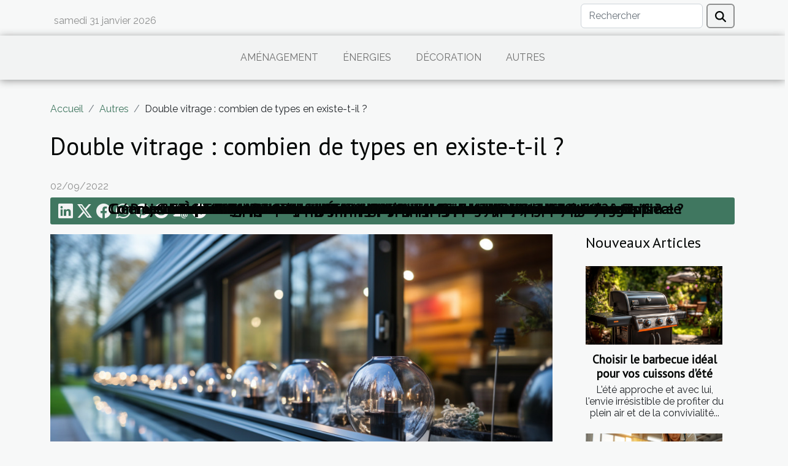

--- FILE ---
content_type: text/html; charset=UTF-8
request_url: https://www.e-sentieldeco.com/double-vitrage-combien-de-types-en-existe-t-il
body_size: 8435
content:
<!DOCTYPE html>
    <html lang="fr">
<head>
    <meta charset="utf-8">
    <title>Double vitrage : combien de types en existe-t-il ?  - www.e-sentieldeco.com</title>
<meta name="description" content="">

<meta name="robots" content="all" />
<link rel="icon" type="image/png" href="/favicon.png" />
    <meta name="viewport" content="width=device-width, initial-scale=1">
    <link rel="stylesheet" href="/css/style2.css">
</head>
<body>
    <header>
    <div class="container row">
    <!--    <time datetime="2026-01-31 07:58:37">31/01/2026</time> -->
    <time id="currentDatetimeLang"></time>
    <script>
    document.addEventListener('DOMContentLoaded', function() {
        const dateElement = document.getElementById('currentDatetimeLang');
        const current = new Date();
        const options = { weekday: 'long', year: 'numeric', month: 'long', day: 'numeric' };
        
        const htmlLang = document.documentElement.lang;
        
        const dateString = current.toLocaleDateString(htmlLang, options);
        dateElement.textContent = dateString;
    });
</script>

        <form class="d-flex" role="search" method="get" action="/search">
    <input type="search" class="form-control"  name="q" placeholder="Rechercher" aria-label="Rechercher"  pattern=".*\S.*" required>
    <button type="submit" class="btn">
        <svg xmlns="http://www.w3.org/2000/svg" width="18px" height="18px" fill="currentColor" viewBox="0 0 512 512">
                    <path d="M416 208c0 45.9-14.9 88.3-40 122.7L502.6 457.4c12.5 12.5 12.5 32.8 0 45.3s-32.8 12.5-45.3 0L330.7 376c-34.4 25.2-76.8 40-122.7 40C93.1 416 0 322.9 0 208S93.1 0 208 0S416 93.1 416 208zM208 352a144 144 0 1 0 0-288 144 144 0 1 0 0 288z"/>
                </svg>
    </button>
</form>
    </div>
    <div class="container-fluid d-flex justify-content-center">
        <nav class="navbar container navbar-expand-xl m-0 pt-3">
            <div class="container-fluid">
                <button class="navbar-toggler" type="button" data-bs-toggle="collapse" data-bs-target="#navbarSupportedContent" aria-controls="navbarSupportedContent" aria-expanded="false" aria-label="Toggle navigation">
                    <svg xmlns="http://www.w3.org/2000/svg" fill="currentColor" class="bi bi-list" viewBox="0 0 16 16">
                        <path fill-rule="evenodd" d="M2.5 12a.5.5 0 0 1 .5-.5h10a.5.5 0 0 1 0 1H3a.5.5 0 0 1-.5-.5m0-4a.5.5 0 0 1 .5-.5h10a.5.5 0 0 1 0 1H3a.5.5 0 0 1-.5-.5m0-4a.5.5 0 0 1 .5-.5h10a.5.5 0 0 1 0 1H3a.5.5 0 0 1-.5-.5"></path>
                    </svg>
                </button>
                <div class="collapse navbar-collapse" id="navbarSupportedContent">
                    <ul class="navbar-nav">
                                                    <li class="nav-item">
    <a href="/amenagement" class="nav-link">Aménagement</a>
    </li>
                                    <li class="nav-item">
    <a href="/energies" class="nav-link">Énergies</a>
    </li>
                                    <li class="nav-item">
    <a href="/decoration" class="nav-link">Décoration</a>
    </li>
                                    <li class="nav-item">
    <a href="/autres" class="nav-link">Autres</a>
    </li>
                            </ul>
                </div>
            </div>
        </nav>
    </div>
</header>
<div class="container">
        <nav aria-label="breadcrumb"
               style="--bs-breadcrumb-divider: '/';" >
            <ol class="breadcrumb">
                <li class="breadcrumb-item"><a href="/">Accueil</a></li>
                                    <li class="breadcrumb-item  active ">
                        <a href="/autres" title="Autres">Autres</a>                    </li>
                                <li class="breadcrumb-item">
                    Double vitrage : combien de types en existe-t-il ?                </li>
            </ol>
        </nav>
    </div>
<div class="container-fluid">
    <main class="container sidebar-default mt-2">
        <div class="row">

                            <h1>
                    Double vitrage : combien de types en existe-t-il ?                </h1>
            
            <fieldset><time datetime="2022-09-02 00:48:29">02/09/2022</time>                <ul>
                    <li><a href="https://www.linkedin.com/shareArticle?url=https://www.e-sentieldeco.com/double-vitrage-combien-de-types-en-existe-t-il&amp;title=Double vitrage : combien de types en existe-t-il ?" rel="nofollow" target="_blank"><i class="social-linkedin"></i></a></li>
                    <li><a href="https://twitter.com/share?url=https://www.e-sentieldeco.com/double-vitrage-combien-de-types-en-existe-t-il&amp;text=Double vitrage : combien de types en existe-t-il ?" rel="nofollow" target="_blank"><i class="social-twitter"></i></a></li>
                    <li><a href="https://www.facebook.com/sharer.php?u=https://www.e-sentieldeco.com/double-vitrage-combien-de-types-en-existe-t-il" rel="nofollow" target="_blank"><i class="social-facebook"></i></a></li>
                    <li><a href="https://api.whatsapp.com/send?text=Double vitrage : combien de types en existe-t-il ?&amp;https://www.e-sentieldeco.com/double-vitrage-combien-de-types-en-existe-t-il" rel="nofollow" target="_blank"><i class="social-whatsapp"></i></a></li>
                    <li><a href="https://pinterest.com/pin/create/bookmarklet/?media=/images/double-vitrage-combien-de-types-en-existe-t-il.jpeg&amp;url=https://www.e-sentieldeco.com/double-vitrage-combien-de-types-en-existe-t-il&amp;is_video=0&amp;description=Double vitrage : combien de types en existe-t-il ?" rel="nofollow" target="_blank"><i class="social-pinterest"></i></a></li>
                    <li><a href="https://reddit.com/submit?url=https://www.e-sentieldeco.com/double-vitrage-combien-de-types-en-existe-t-il&amp;title=Double vitrage : combien de types en existe-t-il ?" rel="nofollow" target="_blank"><i class="social-reddit"></i></a></li>
                    <li><a href="mailto:?subject=Double vitrage : combien de types en existe-t-il ?&amp;body=Double vitrage : combien de types en existe-t-il ?: https://www.e-sentieldeco.com/double-vitrage-combien-de-types-en-existe-t-il&quot;" rel="nofollow" target="_blank"><i class="social-mail"></i></a></li>
                    <li><a href="https://t.me/share/url?url=https://www.e-sentieldeco.com/double-vitrage-combien-de-types-en-existe-t-il&amp;text=Double vitrage : combien de types en existe-t-il ?" rel="nofollow" target="_blank"><i class="social-telegram"></i></a></li>
            </ul></fieldset>
            <div class="col-lg-9 order-1 order-lg-2 col-12 main">
                <img class="img-fluid" src="/images/double-vitrage-combien-de-types-en-existe-t-il.jpeg" alt="Double vitrage : combien de types en existe-t-il ?">                                <article class="container main" ><details  open >
                    <summary>Sommaire</summary>
        
                                    <ol>
                                        <li>
                        <a href="javascript:;" onclick="document.querySelector('#anchor_0').scrollIntoView();">La version standard</a>
                    </li>
                                                                                    <li>
                        <a href="javascript:;" onclick="document.querySelector('#anchor_1').scrollIntoView();">Le type phonique</a>
                    </li>
                                                                                    <li>
                        <a href="javascript:;" onclick="document.querySelector('#anchor_2').scrollIntoView();">Le type thermique VIR</a>
                    </li>
                                                            </ol>
                        </details>

                    <div><p>Le double vitrage est un choix parfait pour avoir une sécurité renforcée dans votre habitation. Ce choix s’effectue selon l’emplacement qui lui est réservé. Quelle que soit son utilisation, il garantit une meilleure isolation phonique et thermique. Retenons ici les types de double vitrage disponibles.</p>
<h2 id="anchor_0">La version standard</h2>
<p>Le rapport qualité/prix d’un double vitrage standard reste au rendez-vous. Faites votre commande sur mesure chez <a href="https://www.tryba-protection.com/quels-sont-les-types-de-double-vitrage/">Fabriquant de double vitrage</a>. La version standard ou le double vitrage 4/16/4 offre une isolation remarquable, particulièrement dans l’environnement de son emplacement. Il permet à l’habitation d’économiser davantage en énergie. Aussi, il se charge de limiter les effets du phénomène de paroi froide. Il évite également aux vitres d’être trop condensées. Par rapport aux chiffres énoncés, chacun d'eux à sa signification. En effet, les deux 4 mm représentent les épaisseurs des deux vitres. Le 16 mm est l’épaisseur qui est emplie de gaz.</p>
<h2 id="anchor_1">Le type phonique</h2>
<p>Cette version offre un double vitrage et fait bénéficier d’une isolation phonique plus performante. Les épaisseurs de ces vitres sont diverses. La vitre d’extérieur dispose d’une épaisseur plus large afin de contenir de bruits. Il est de type 10/10/4/, un vitrage asymétrique. Si vous vivez dans un environnement où le bruit dicte sa loi au quotidien, le double vitrage phonique est celui qui vous convient le mieux pour mieux vivre. Pour que la performance soit au niveau maximal, remplacez le gaz de la lame par l’argon.</p>
<h2 id="anchor_2">Le type thermique VIR</h2>
<p>Le double vitrage ITR dispose de caractéristiques très avantageuses. L’isolation thermique renforcée recouvre la surface de la vitre d’oxyde métallique. Il s’agit d’une couche porteuse d’un bouclier protecteur à votre vitrage. Ce vitrage est pratique en deux saisons principalement : en été et surtout en hiver. À juste titre, il effectue un parfait filtre d’énergie solaire, en période d’été. En hiver, lorsqu’il fait froid, ce double vitrage garde la chaleur. De même, il permet à votre habitation de gagner en lumière solaire.</p><div></article>            </div>
            <aside class="col-lg-3 order-2 order-lg-2 col-12 aside-right">
                <div class="list-flat-img">
                    <h2>Nouveaux articles</h2>                            <section>

                    <figure><a href="/choisir-le-barbecue-ideal-pour-vos-cuissons-dete" title="Choisir le barbecue idéal pour vos cuissons d&#039;été"><img class="d-block w-100" src="/images/choisir-le-barbecue-ideal-pour-vos-cuissons-dete.jpg" alt="Choisir le barbecue idéal pour vos cuissons d&#039;été"></a></figure>                    
                    <div>
                        <h3><a href="/choisir-le-barbecue-ideal-pour-vos-cuissons-dete" title="Choisir le barbecue idéal pour vos cuissons d&#039;été">Choisir le barbecue idéal pour vos cuissons d'été</a></h3>                        <div>
L'été approche et avec lui, l'envie irrésistible de profiter du plein air et de la convivialité...</div>                    </div>
                </section>
                            <section>

                    <figure><a href="/comment-choisir-le-materiel-ideal-pour-vos-fenetres-sur-mesure" title="Comment choisir le matériel idéal pour vos fenêtres sur mesure"><img class="d-block w-100" src="/images/comment-choisir-le-materiel-ideal-pour-vos-fenetres-sur-mesure.jpg" alt="Comment choisir le matériel idéal pour vos fenêtres sur mesure"></a></figure>                    
                    <div>
                        <h3><a href="/comment-choisir-le-materiel-ideal-pour-vos-fenetres-sur-mesure" title="Comment choisir le matériel idéal pour vos fenêtres sur mesure">Comment choisir le matériel idéal pour vos fenêtres sur mesure</a></h3>                        <div>
La lumière naturelle qui se fraie un chemin à travers les fenêtres peut métamorphoser une...</div>                    </div>
                </section>
                            <section>

                    <figure><a href="/comment-choisir-la-meilleure-methode-de-detection-dhumidite-pour-votre-logement" title="Comment choisir la meilleure méthode de détection d&#039;humidité pour votre logement"><img class="d-block w-100" src="/images/comment-choisir-la-meilleure-methode-de-detection-dhumidite-pour-votre-logement.jpg" alt="Comment choisir la meilleure méthode de détection d&#039;humidité pour votre logement"></a></figure>                    
                    <div>
                        <h3><a href="/comment-choisir-la-meilleure-methode-de-detection-dhumidite-pour-votre-logement" title="Comment choisir la meilleure méthode de détection d&#039;humidité pour votre logement">Comment choisir la meilleure méthode de détection d'humidité pour votre logement</a></h3>                        <div>
L'humidité peut être un véritable fléau pour les habitations, entraînant une multitude de...</div>                    </div>
                </section>
                            <section>

                    <figure><a href="/optimisation-des-cultures-de-citrouilles-par-lintelligence-artificielle" title="Optimisation des cultures de citrouilles par l&#039;intelligence artificielle"><img class="d-block w-100" src="/images/optimisation-des-cultures-de-citrouilles-par-lintelligence-artificielle.jpg" alt="Optimisation des cultures de citrouilles par l&#039;intelligence artificielle"></a></figure>                    
                    <div>
                        <h3><a href="/optimisation-des-cultures-de-citrouilles-par-lintelligence-artificielle" title="Optimisation des cultures de citrouilles par l&#039;intelligence artificielle">Optimisation des cultures de citrouilles par l'intelligence artificielle</a></h3>                        <div>
L'avènement de l'intelligence artificielle a révolutionné de nombreux secteurs, notamment celui...</div>                    </div>
                </section>
                                    </div>
            </aside>
        </div>
        <section class="big-list">
        <div class="container">
            <h2>Articles similaires</h2>            <div class="row">
                                    <div class="col-12 col-lg-3 col-md-6 mb-4">
                        <figure><a href="/les-cultures-qui-ont-popularise-la-gaze-de-coton-a-travers-les-ages" title="Les cultures qui ont popularisé la gaze de coton à travers les âges"><img class="img-fluid" src="/images/les-cultures-qui-ont-popularise-la-gaze-de-coton-a-travers-les-ages.jpeg" alt="Les cultures qui ont popularisé la gaze de coton à travers les âges"></a></figure><figcaption>Les cultures qui ont popularisé la gaze de coton à travers les âges</figcaption>                        <div>

                            <h3><a href="/les-cultures-qui-ont-popularise-la-gaze-de-coton-a-travers-les-ages" title="Les cultures qui ont popularisé la gaze de coton à travers les âges">Les cultures qui ont popularisé la gaze de coton à travers les âges</a></h3>

                            
                            <time datetime="2024-10-09 20:18:46">09/10/2024</time>                            <div>
La gaze de coton, matière douce et respirante, a voyagé à travers les époques et les continents, tissant...</div>                                                    </div>
                    </div>
                                    <div class="col-12 col-lg-3 col-md-6 mb-4">
                        <figure><a href="/thermoflux-une-innovation-belge-qui-fait-rayonner-la-science" title="Thermoflux : une innovation belge qui fait rayonner la science"><img class="img-fluid" src="/images/thermoflux-une-innovation-belge-qui-fait-rayonner-la-science.jpg" alt="Thermoflux : une innovation belge qui fait rayonner la science"></a></figure><figcaption>Thermoflux : une innovation belge qui fait rayonner la science</figcaption>                        <div>

                            <h3><a href="/thermoflux-une-innovation-belge-qui-fait-rayonner-la-science" title="Thermoflux : une innovation belge qui fait rayonner la science">Thermoflux : une innovation belge qui fait rayonner la science</a></h3>

                            
                            <time datetime="2023-11-04 00:20:05">04/11/2023</time>                            <div>
La Belgique, bien connue pour ses prouesses culinaires et architecturales, ajoute une autre plume à sa...</div>                                                    </div>
                    </div>
                                    <div class="col-12 col-lg-3 col-md-6 mb-4">
                        <figure><a href="/quels-sont-les-differents-types-de-lampes-decoratives" title="Quels sont les différents types de lampes décoratives ?"><img class="img-fluid" src="/images/quels-sont-les-differents-types-de-lampes-decoratives.jpg" alt="Quels sont les différents types de lampes décoratives ?"></a></figure><figcaption>Quels sont les différents types de lampes décoratives ?</figcaption>                        <div>

                            <h3><a href="/quels-sont-les-differents-types-de-lampes-decoratives" title="Quels sont les différents types de lampes décoratives ?">Quels sont les différents types de lampes décoratives ?</a></h3>

                            
                            <time datetime="2023-11-02 23:19:32">02/11/2023</time>                            <div>Les lampes décoratives sont devenues des préférences en matière de décoration dans les appartements. Ainsi,...</div>                                                    </div>
                    </div>
                                    <div class="col-12 col-lg-3 col-md-6 mb-4">
                        <figure><a href="/comment-choisir-et-installer-des-volets-et-fenetres-pour-une-efficacite-energetique-optimale" title="Comment choisir et installer des volets et fenêtres pour une efficacité énergétique optimale"><img class="img-fluid" src="/images/comment-choisir-et-installer-des-volets-et-fenetres-pour-une-efficacite-energetique-optimale.jpg" alt="Comment choisir et installer des volets et fenêtres pour une efficacité énergétique optimale"></a></figure><figcaption>Comment choisir et installer des volets et fenêtres pour une efficacité énergétique optimale</figcaption>                        <div>

                            <h3><a href="/comment-choisir-et-installer-des-volets-et-fenetres-pour-une-efficacite-energetique-optimale" title="Comment choisir et installer des volets et fenêtres pour une efficacité énergétique optimale">Comment choisir et installer des volets et fenêtres pour une efficacité énergétique optimale</a></h3>

                            
                            <time datetime="2023-10-20 22:09:59">20/10/2023</time>                            <div>
Dans notre quête constante pour rendre nos maisons plus économes en énergie, le choix et l'installation de...</div>                                                    </div>
                    </div>
                                    <div class="col-12 col-lg-3 col-md-6 mb-4">
                        <figure><a href="/terrasse-en-bois-composite-quels-sont-ses-avantages" title="Terrasse en bois composite : quels sont ses avantages ?"><img class="img-fluid" src="/images/terrasse-en-bois-composite-quels-sont-ses-avantages.jpeg" alt="Terrasse en bois composite : quels sont ses avantages ?"></a></figure><figcaption>Terrasse en bois composite : quels sont ses avantages ?</figcaption>                        <div>

                            <h3><a href="/terrasse-en-bois-composite-quels-sont-ses-avantages" title="Terrasse en bois composite : quels sont ses avantages ?">Terrasse en bois composite : quels sont ses avantages ?</a></h3>

                            
                            <time datetime="2023-10-18 16:16:03">18/10/2023</time>                            <div>Le bois composite est un matériau de plus en plus populaire pour les terrasses. Il présente de nombreux...</div>                                                    </div>
                    </div>
                                    <div class="col-12 col-lg-3 col-md-6 mb-4">
                        <figure><a href="/les-avantages-economiques-de-lexternalisation-des-services-de-nettoyage" title="Les avantages économiques de l&#039;externalisation des services de nettoyage"><img class="img-fluid" src="/images/les-avantages-economiques-de-lexternalisation-des-services-de-nettoyage.jpeg" alt="Les avantages économiques de l&#039;externalisation des services de nettoyage"></a></figure><figcaption>Les avantages économiques de l'externalisation des services de nettoyage</figcaption>                        <div>

                            <h3><a href="/les-avantages-economiques-de-lexternalisation-des-services-de-nettoyage" title="Les avantages économiques de l&#039;externalisation des services de nettoyage">Les avantages économiques de l'externalisation des services de nettoyage</a></h3>

                            
                            <time datetime="2023-10-16 02:38:06">16/10/2023</time>                            <div>
Dans un monde d'affaires de plus en plus compétitif, de nombreuses entreprises cherchent des moyens...</div>                                                    </div>
                    </div>
                                    <div class="col-12 col-lg-3 col-md-6 mb-4">
                        <figure><a href="/limportance-des-entreprises-photovoltaiques-pour-leconomie-doccitanie" title="L&#039;importance des entreprises photovoltaïques pour l&#039;économie d&#039;Occitanie"><img class="img-fluid" src="/images/limportance-des-entreprises-photovoltaiques-pour-leconomie-doccitanie.jpeg" alt="L&#039;importance des entreprises photovoltaïques pour l&#039;économie d&#039;Occitanie"></a></figure><figcaption>L'importance des entreprises photovoltaïques pour l'économie d'Occitanie</figcaption>                        <div>

                            <h3><a href="/limportance-des-entreprises-photovoltaiques-pour-leconomie-doccitanie" title="L&#039;importance des entreprises photovoltaïques pour l&#039;économie d&#039;Occitanie">L'importance des entreprises photovoltaïques pour l'économie d'Occitanie</a></h3>

                            
                            <time datetime="2023-10-09 19:53:26">09/10/2023</time>                            <div>
L'économie d'Occitanie est en constante évolution, et un secteur qui joue un rôle de plus en plus important...</div>                                                    </div>
                    </div>
                                    <div class="col-12 col-lg-3 col-md-6 mb-4">
                        <figure><a href="/lagence-du-moulin-et-son-impact-sur-lemploi-local" title="L&#039;agence du Moulin et son impact sur l&#039;emploi local"><img class="img-fluid" src="/images/lagence-du-moulin-et-son-impact-sur-lemploi-local.jpg" alt="L&#039;agence du Moulin et son impact sur l&#039;emploi local"></a></figure><figcaption>L'agence du Moulin et son impact sur l'emploi local</figcaption>                        <div>

                            <h3><a href="/lagence-du-moulin-et-son-impact-sur-lemploi-local" title="L&#039;agence du Moulin et son impact sur l&#039;emploi local">L'agence du Moulin et son impact sur l'emploi local</a></h3>

                            
                            <time datetime="2023-09-26 02:18:08">26/09/2023</time>                            <div>
Découvrez l'impact de l'agence du Moulin sur l'emploi local. Dans un monde en constante évolution, il est...</div>                                                    </div>
                    </div>
                                    <div class="col-12 col-lg-3 col-md-6 mb-4">
                        <figure><a href="/les-defis-de-lexploitation-forestiere-pour-la-production-de-meubles-en-bois-massif" title="Les défis de l&#039;exploitation forestière pour la production de meubles en bois massif"><img class="img-fluid" src="/images/les-defis-de-lexploitation-forestiere-pour-la-production-de-meubles-en-bois-massif.jpeg" alt="Les défis de l&#039;exploitation forestière pour la production de meubles en bois massif"></a></figure><figcaption>Les défis de l'exploitation forestière pour la production de meubles en bois massif</figcaption>                        <div>

                            <h3><a href="/les-defis-de-lexploitation-forestiere-pour-la-production-de-meubles-en-bois-massif" title="Les défis de l&#039;exploitation forestière pour la production de meubles en bois massif">Les défis de l'exploitation forestière pour la production de meubles en bois massif</a></h3>

                            
                            <time datetime="2023-09-12 02:26:05">12/09/2023</time>                            <div>
L'exploitation forestière est une activité économique majeure, génératrice de matières premières pour de...</div>                                                    </div>
                    </div>
                                    <div class="col-12 col-lg-3 col-md-6 mb-4">
                        <figure><a href="/faire-face-a-la-penurie-de-logements-solutions-innovantes" title="Faire face à la pénurie de logements : solutions innovantes"><img class="img-fluid" src="/images/faire-face-a-la-penurie-de-logements-solutions-innovantes.jpeg" alt="Faire face à la pénurie de logements : solutions innovantes"></a></figure><figcaption>Faire face à la pénurie de logements : solutions innovantes</figcaption>                        <div>

                            <h3><a href="/faire-face-a-la-penurie-de-logements-solutions-innovantes" title="Faire face à la pénurie de logements : solutions innovantes">Faire face à la pénurie de logements : solutions innovantes</a></h3>

                            
                            <time datetime="2023-09-04 02:42:06">04/09/2023</time>                            <div>
La pénurie de logements est une réalité préoccupante dans de nombreux pays, qui engendre des conséquences...</div>                                                    </div>
                    </div>
                                    <div class="col-12 col-lg-3 col-md-6 mb-4">
                        <figure><a href="/linnovation-technologique-dans-le-debouchage-des-canalisations" title="L&#039;innovation technologique dans le débouchage des canalisations"><img class="img-fluid" src="/images/linnovation-technologique-dans-le-debouchage-des-canalisations.jpg" alt="L&#039;innovation technologique dans le débouchage des canalisations"></a></figure><figcaption>L'innovation technologique dans le débouchage des canalisations</figcaption>                        <div>

                            <h3><a href="/linnovation-technologique-dans-le-debouchage-des-canalisations" title="L&#039;innovation technologique dans le débouchage des canalisations">L'innovation technologique dans le débouchage des canalisations</a></h3>

                            
                            <time datetime="2023-08-29 03:40:09">29/08/2023</time>                            <div>
L'innovation technologique a toujours été un moteur essentiel de progrès dans divers domaines, et le...</div>                                                    </div>
                    </div>
                                    <div class="col-12 col-lg-3 col-md-6 mb-4">
                        <figure><a href="/comment-choisir-le-meilleur-tapis-exterieur-sur-mesure-pour-votre-maison" title="Comment choisir le meilleur tapis extérieur sur mesure pour votre maison"><img class="img-fluid" src="/images/comment-choisir-le-meilleur-tapis-exterieur-sur-mesure-pour-votre-maison.jpeg" alt="Comment choisir le meilleur tapis extérieur sur mesure pour votre maison"></a></figure><figcaption>Comment choisir le meilleur tapis extérieur sur mesure pour votre maison</figcaption>                        <div>

                            <h3><a href="/comment-choisir-le-meilleur-tapis-exterieur-sur-mesure-pour-votre-maison" title="Comment choisir le meilleur tapis extérieur sur mesure pour votre maison">Comment choisir le meilleur tapis extérieur sur mesure pour votre maison</a></h3>

                            
                            <time datetime="2023-08-28 13:00:08">28/08/2023</time>                            <div>
Dans un monde où le style et la personnalité ont une grande influence, nous voulons tous que notre espace...</div>                                                    </div>
                    </div>
                                    <div class="col-12 col-lg-3 col-md-6 mb-4">
                        <figure><a href="/pourquoi-avoir-un-porte-manteau-dans-son-appartement" title="Pourquoi avoir un porte-manteau dans son appartement ?"><img class="img-fluid" src="/images/pourquoi-avoir-un-porte-manteau-dans-son-appartement.jpg" alt="Pourquoi avoir un porte-manteau dans son appartement ?"></a></figure><figcaption>Pourquoi avoir un porte-manteau dans son appartement ?</figcaption>                        <div>

                            <h3><a href="/pourquoi-avoir-un-porte-manteau-dans-son-appartement" title="Pourquoi avoir un porte-manteau dans son appartement ?">Pourquoi avoir un porte-manteau dans son appartement ?</a></h3>

                            
                            <time datetime="2023-08-10 03:04:03">10/08/2023</time>                            <div>Acheter et utiliser un porte-manteau est souvent une nécessité. Il est utilisé dans plusieurs cas et permet...</div>                                                    </div>
                    </div>
                                    <div class="col-12 col-lg-3 col-md-6 mb-4">
                        <figure><a href="/levolution-et-les-avantages-de-lenergie-solaire-a-bordeaux" title="L&#039;évolution et les avantages de l&#039;énergie solaire à Bordeaux"><img class="img-fluid" src="/images/levolution-et-les-avantages-de-lenergie-solaire-a-bordeaux.jpg" alt="L&#039;évolution et les avantages de l&#039;énergie solaire à Bordeaux"></a></figure><figcaption>L'évolution et les avantages de l'énergie solaire à Bordeaux</figcaption>                        <div>

                            <h3><a href="/levolution-et-les-avantages-de-lenergie-solaire-a-bordeaux" title="L&#039;évolution et les avantages de l&#039;énergie solaire à Bordeaux">L'évolution et les avantages de l'énergie solaire à Bordeaux</a></h3>

                            
                            <time datetime="2023-08-08 18:58:36">08/08/2023</time>                            <div>
L'énergie solaire a connu un essor remarquable ces dernières années, notamment dans la ville de Bordeaux....</div>                                                    </div>
                    </div>
                                    <div class="col-12 col-lg-3 col-md-6 mb-4">
                        <figure><a href="/quelle-pergola-bioclimatique-pour-son-jardin" title="Quelle pergola bioclimatique pour son jardin ?"><img class="img-fluid" src="/images/quelle-pergola-bioclimatique-pour-son-jardin.jpeg" alt="Quelle pergola bioclimatique pour son jardin ?"></a></figure><figcaption>Quelle pergola bioclimatique pour son jardin ?</figcaption>                        <div>

                            <h3><a href="/quelle-pergola-bioclimatique-pour-son-jardin" title="Quelle pergola bioclimatique pour son jardin ?">Quelle pergola bioclimatique pour son jardin ?</a></h3>

                            
                            <time datetime="2023-08-04 02:56:02">04/08/2023</time>                            <div>La pergola est une construction qui donne un aspect attrayant à tout jardin tout en créant une zone ombragée...</div>                                                    </div>
                    </div>
                                    <div class="col-12 col-lg-3 col-md-6 mb-4">
                        <figure><a href="/comment-sy-prendre-pour-obtenir-une-magnifique-maison-celle-tant-revee" title="Comment s&#039;y prendre pour obtenir une magnifique maison, celle tant rêvée ?"><img class="img-fluid" src="/images/comment-sy-prendre-pour-obtenir-une-magnifique-maison-celle-tant-revee.jpeg" alt="Comment s&#039;y prendre pour obtenir une magnifique maison, celle tant rêvée ?"></a></figure><figcaption>Comment s'y prendre pour obtenir une magnifique maison, celle tant rêvée ?</figcaption>                        <div>

                            <h3><a href="/comment-sy-prendre-pour-obtenir-une-magnifique-maison-celle-tant-revee" title="Comment s&#039;y prendre pour obtenir une magnifique maison, celle tant rêvée ?">Comment s'y prendre pour obtenir une magnifique maison, celle tant rêvée ?</a></h3>

                            
                            <time datetime="2023-08-04 02:54:01">04/08/2023</time>                            <div>La quête d'une magnifique maison, celle tant rêvée, est un voyage excitant et significatif dans la vie de...</div>                                                    </div>
                    </div>
                                    <div class="col-12 col-lg-3 col-md-6 mb-4">
                        <figure><a href="/limpact-economique-de-lexportation-des-wc-japonais" title="L&#039;impact économique de l&#039;exportation des WC japonais"><img class="img-fluid" src="/images/limpact-economique-de-lexportation-des-wc-japonais.jpeg" alt="L&#039;impact économique de l&#039;exportation des WC japonais"></a></figure><figcaption>L'impact économique de l'exportation des WC japonais</figcaption>                        <div>

                            <h3><a href="/limpact-economique-de-lexportation-des-wc-japonais" title="L&#039;impact économique de l&#039;exportation des WC japonais">L'impact économique de l'exportation des WC japonais</a></h3>

                            
                            <time datetime="2023-08-01 21:16:48">01/08/2023</time>                            <div>
L’économie mondiale est un réseau complexe d'importations et d'exportations. Au sein de cette toile se...</div>                                                    </div>
                    </div>
                                    <div class="col-12 col-lg-3 col-md-6 mb-4">
                        <figure><a href="/comment-les-rideaux-occultants-peuvent-vous-aider-a-economiser-de-lenergie" title="Comment les rideaux occultants peuvent vous aider à économiser de l&#039;énergie"><img class="img-fluid" src="/images/comment-les-rideaux-occultants-peuvent-vous-aider-a-economiser-de-lenergie.jpg" alt="Comment les rideaux occultants peuvent vous aider à économiser de l&#039;énergie"></a></figure><figcaption>Comment les rideaux occultants peuvent vous aider à économiser de l'énergie</figcaption>                        <div>

                            <h3><a href="/comment-les-rideaux-occultants-peuvent-vous-aider-a-economiser-de-lenergie" title="Comment les rideaux occultants peuvent vous aider à économiser de l&#039;énergie">Comment les rideaux occultants peuvent vous aider à économiser de l'énergie</a></h3>

                            
                            <time datetime="2023-07-31 14:18:05">31/07/2023</time>                            <div>
L'efficacité énergétique est une préoccupation constante pour de nombreux ménages, à la recherche de...</div>                                                    </div>
                    </div>
                                    <div class="col-12 col-lg-3 col-md-6 mb-4">
                        <figure><a href="/projets-de-construction-pourquoi-choisir-lentreprise-batibal-de-constructeurs-a-blois" title="Projets de construction : Pourquoi choisir l’entreprise Batibal de constructeurs à Blois ?"><img class="img-fluid" src="/images/projets-de-construction-pourquoi-choisir-lentreprise-batibal-de-constructeurs-a-blois.jpeg" alt="Projets de construction : Pourquoi choisir l’entreprise Batibal de constructeurs à Blois ?"></a></figure><figcaption>Projets de construction : Pourquoi choisir l’entreprise Batibal de constructeurs à Blois ?</figcaption>                        <div>

                            <h3><a href="/projets-de-construction-pourquoi-choisir-lentreprise-batibal-de-constructeurs-a-blois" title="Projets de construction : Pourquoi choisir l’entreprise Batibal de constructeurs à Blois ?">Projets de construction : Pourquoi choisir l’entreprise Batibal de constructeurs à Blois ?</a></h3>

                            
                            <time datetime="2023-07-29 04:28:02">29/07/2023</time>                            <div>La construction d’une maison est bien plus qu’un simple assemblage de matériaux et de murs. C’est un projet...</div>                                                    </div>
                    </div>
                                    <div class="col-12 col-lg-3 col-md-6 mb-4">
                        <figure><a href="/choix-de-matelas-les-astuces-pour-prendre-un-modele-performant" title="Choix de matelas : les astuces pour prendre un modèle performant"><img class="img-fluid" src="/images/choix-de-matelas-les-astuces-pour-prendre-un-modele-performant.jpg" alt="Choix de matelas : les astuces pour prendre un modèle performant"></a></figure><figcaption>Choix de matelas : les astuces pour prendre un modèle performant</figcaption>                        <div>

                            <h3><a href="/choix-de-matelas-les-astuces-pour-prendre-un-modele-performant" title="Choix de matelas : les astuces pour prendre un modèle performant">Choix de matelas : les astuces pour prendre un modèle performant</a></h3>

                            
                            <time datetime="2023-07-27 03:20:01">27/07/2023</time>                            <div>Dans la quête d'une nuit paisible justifiée d'un sommeil de qualité, l'on doit se procurer un excellent...</div>                                                    </div>
                    </div>
                                    <div class="col-12 col-lg-3 col-md-6 mb-4">
                        <figure><a href="/renovation-energetique-4-etapes-pour-reussir-votre-projet" title="Rénovation énergétique : 4 étapes pour réussir votre projet"><img class="img-fluid" src="/images/renovation-energetique-4-etapes-pour-reussir-votre-projet.jpg" alt="Rénovation énergétique : 4 étapes pour réussir votre projet"></a></figure><figcaption>Rénovation énergétique : 4 étapes pour réussir votre projet</figcaption>                        <div>

                            <h3><a href="/renovation-energetique-4-etapes-pour-reussir-votre-projet" title="Rénovation énergétique : 4 étapes pour réussir votre projet">Rénovation énergétique : 4 étapes pour réussir votre projet</a></h3>

                            
                            <time datetime="2023-07-14 20:12:02">14/07/2023</time>                            <div>Nous souhaitons tous réaliser des économies en ce qui concerne les factures d’électricité. L’une des...</div>                                                    </div>
                    </div>
                                    <div class="col-12 col-lg-3 col-md-6 mb-4">
                        <figure><a href="/eclairage-personnalise" title="Éclairage personnalisé"><img class="img-fluid" src="/images/eclairage-personnalise.jpg" alt="Éclairage personnalisé"></a></figure><figcaption>Éclairage personnalisé</figcaption>                        <div>

                            <h3><a href="/eclairage-personnalise" title="Éclairage personnalisé">Éclairage personnalisé</a></h3>

                            
                            <time datetime="2023-07-13 11:44:02">13/07/2023</time>                            <div>Éclairage personnalisé au néon&nbsp;: ce que vous devez savoir
Une entreprise sans enseigne ou logo est une...</div>                                                    </div>
                    </div>
                                    <div class="col-12 col-lg-3 col-md-6 mb-4">
                        <figure><a href="/creer-un-cadre-de-vie-apaisant-comment-parfaire-une-nouvelle-decoration-pour-votre-piece" title="Créer un cadre de vie apaisant : comment parfaire une nouvelle décoration pour votre pièce ?"><img class="img-fluid" src="/images/creer-un-cadre-de-vie-apaisant-comment-parfaire-une-nouvelle-decoration-pour-votre-piece.jpg" alt="Créer un cadre de vie apaisant : comment parfaire une nouvelle décoration pour votre pièce ?"></a></figure><figcaption>Créer un cadre de vie apaisant : comment parfaire une nouvelle décoration pour votre pièce ?</figcaption>                        <div>

                            <h3><a href="/creer-un-cadre-de-vie-apaisant-comment-parfaire-une-nouvelle-decoration-pour-votre-piece" title="Créer un cadre de vie apaisant : comment parfaire une nouvelle décoration pour votre pièce ?">Créer un cadre de vie apaisant : comment parfaire une nouvelle décoration pour votre pièce ?</a></h3>

                            
                            <time datetime="2023-07-01 03:10:02">01/07/2023</time>                            <div>Réussir à décorer sa chambre ou son salon n’a jamais été une tâche aussi simple à gérer. Cependant, les...</div>                                                    </div>
                    </div>
                                    <div class="col-12 col-lg-3 col-md-6 mb-4">
                        <figure><a href="/comment-bien-choisir-sa-lingerie-de-lit" title="Comment bien choisir sa lingerie de lit ?"><img class="img-fluid" src="/images/comment-bien-choisir-sa-lingerie-de-lit.jpeg" alt="Comment bien choisir sa lingerie de lit ?"></a></figure><figcaption>Comment bien choisir sa lingerie de lit ?</figcaption>                        <div>

                            <h3><a href="/comment-bien-choisir-sa-lingerie-de-lit" title="Comment bien choisir sa lingerie de lit ?">Comment bien choisir sa lingerie de lit ?</a></h3>

                            
                            <time datetime="2023-06-13 10:28:02">13/06/2023</time>                            <div>Le lit est un équipement dont on ne peut se passer dans une habitation. Après une journée de dur labeur,...</div>                                                    </div>
                    </div>
                                    <div class="col-12 col-lg-3 col-md-6 mb-4">
                        <figure><a href="/a-partir-de-quel-age-un-enfant-peut-il-dormir-dans-un-lit-superpose" title="À partir de quel âge un enfant peut-il dormir dans un lit superposé ?"><img class="img-fluid" src="/images/a-partir-de-quel-age-un-enfant-peut-il-dormir-dans-un-lit-superpose.jpeg" alt="À partir de quel âge un enfant peut-il dormir dans un lit superposé ?"></a></figure><figcaption>À partir de quel âge un enfant peut-il dormir dans un lit superposé ?</figcaption>                        <div>

                            <h3><a href="/a-partir-de-quel-age-un-enfant-peut-il-dormir-dans-un-lit-superpose" title="À partir de quel âge un enfant peut-il dormir dans un lit superposé ?">À partir de quel âge un enfant peut-il dormir dans un lit superposé ?</a></h3>

                            
                            <time datetime="2023-06-09 02:48:02">09/06/2023</time>                            <div>Les lits superposés sont une grande attraction pour les petits enfants. Ils leur permettent de changer de...</div>                                                    </div>
                    </div>
                            </div>
        </div>
    </section>
                        </main>
</div>
<footer>
    <div class="container-fluid">
        <div class="container">
            <div class="row default-search">
                <div class="col-12 col-lg-4">
                    <form class="d-flex" role="search" method="get" action="/search">
    <input type="search" class="form-control"  name="q" placeholder="Rechercher" aria-label="Rechercher"  pattern=".*\S.*" required>
    <button type="submit" class="btn">
        <svg xmlns="http://www.w3.org/2000/svg" width="18px" height="18px" fill="currentColor" viewBox="0 0 512 512">
                    <path d="M416 208c0 45.9-14.9 88.3-40 122.7L502.6 457.4c12.5 12.5 12.5 32.8 0 45.3s-32.8 12.5-45.3 0L330.7 376c-34.4 25.2-76.8 40-122.7 40C93.1 416 0 322.9 0 208S93.1 0 208 0S416 93.1 416 208zM208 352a144 144 0 1 0 0-288 144 144 0 1 0 0 288z"/>
                </svg>
    </button>
</form>
                </div>
                <div class="col-12 col-lg-4">
                    <section>
            <div>
                <h3><a href="/amenagement" title="Aménagement">Aménagement</a></h3>                            </div>
        </section>
            <section>
            <div>
                <h3><a href="/energies" title="Énergies">Énergies</a></h3>                            </div>
        </section>
            <section>
            <div>
                <h3><a href="/decoration" title="Décoration">Décoration</a></h3>                            </div>
        </section>
            <section>
            <div>
                <h3><a href="/autres" title="Autres">Autres</a></h3>                            </div>
        </section>
                        </div>
                <div class="col-12 col-lg-4">
                    © www.e-sentieldeco.com
                                    </div>
            </div>
        </div>
    </div>
</footer>
    <script src="https://cdn.jsdelivr.net/npm/bootstrap@5.0.2/dist/js/bootstrap.bundle.min.js" integrity="sha384-MrcW6ZMFYlzcLA8Nl+NtUVF0sA7MsXsP1UyJoMp4YLEuNSfAP+JcXn/tWtIaxVXM" crossorigin="anonymous"></script>
    </body>
</html>
